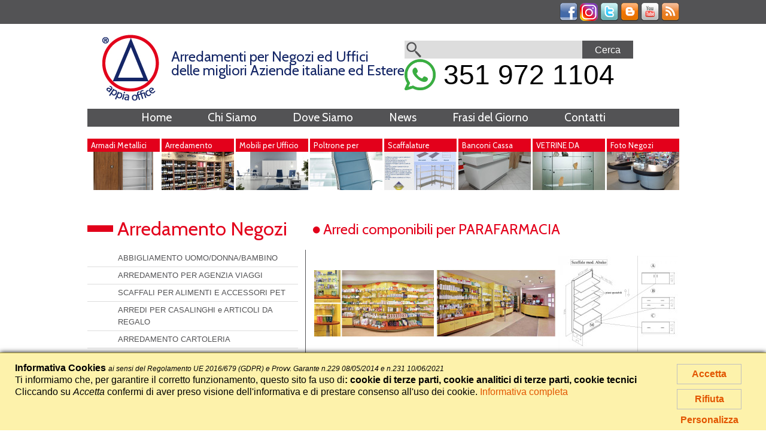

--- FILE ---
content_type: text/html; charset=UTF-8
request_url: https://www.appiaoffice.it/prodotti/sez-2-arredo_negozi/cat-24-parafarmacia/pro-745-arredi_componibili_per_parafarmacia
body_size: 9633
content:
<!DOCTYPE html>

<html lang="it">

<head>
<meta name="generator" content="Easy Portal System - https://sourceforge.net/projects/eps-cms/">
<base href="https://www.appiaoffice.it/">


<meta charset="utf-8">


<title>Arredi componibili per PARAFARMACIA - PARAFARMACIA - Arredamento Negozi - Prodotti - Appia Office Roma</title>

<meta name="keywords" content="La APPIA OFFICE, propone arredi componibili per PARAFARMACIE, composti da mobili con ante oppure cassettiere di base, piani in legno oppure in vetro temperato spostabili, ganci blister per pannelli a doghe ed altri utili accessori." />


<meta name="description" content="arredi parafarmacie, arredamenti parafarmacie, mobili parafarmacia, mobili per parafarmacie, arredi per parafarmacie, arredi abako per parafarmacie" />


<meta name="viewport" content="width=device-width,initial-scale=1.0">



<!--<meta http-equiv="Content-Language" content="it-IT" />-->

<meta name="y_key" content="0d6995c18347578b" />

<meta name="msvalidate.01" content="A84B50566FB9C27FEB0E27A66532E4E4" />

<meta name="verify-v1" content="cPJfSu3n6zuTlvb3pm15F60C7BiJKNsNSHZLVpFpa4g=" />


<link href='//fonts.googleapis.com/css?family=Cabin:400,700' rel='stylesheet' type='text/css' />

<link href="stile_base.css?v=12" rel="stylesheet" type="text/css" />

<link href="stile_sprite.css" rel="stylesheet" type="text/css" />

<link href="stile.css?v=2" rel="stylesheet" type="text/css" />

<link rel="stylesheet" href="css/fontawesome/fontawesome.css" type="text/css" >
<link rel="stylesheet" href="css/fontawesome/brands.css" type="text/css" >
<link rel="stylesheet" href="css/fontawesome/solid.css" type="text/css" >




<script type="text/javascript" src="eps_shared_static/jquery/jquery-1.7.2.min.js"></script>



<link rel="shortcut icon" href="/img/favicon.ico" />

<script type="text/javascript" src="eps_shared_static/lightbox/js/prototype.js"></script>
<script type="text/javascript" src="eps_shared_static/lightbox/js/scriptaculous.js?load=effects,builder"></script>
<script type="text/javascript" src="eps_shared_static/lightbox/js/lightbox.js"></script>

<link rel="stylesheet" href="css/lightbox.css" type="text/css" media="screen" />




<!-- Google tag (gtag.js) - GA4 -->
<script async src="https://www.googletagmanager.com/gtag/js?id=G-0K0DTE23QS"></script>
<script>
	window.dataLayer = window.dataLayer || [];
	function gtag(){dataLayer.push(arguments);}
	
			gtag('consent', 'default', {
				'ad_storage': 'denied',
				'ad_user_data': 'denied',
				'ad_personalization': 'denied'
			});

			gtag('consent', 'default', {
				'analytics_storage': 'granted'
			});
			

			gtag('consent', 'default', {
				'functionality_storage': 'granted',
				'personalization_storage': 'granted',
				'security_storage': 'granted'
			});
gtag('js', new Date());
	
	gtag('config', 'G-0K0DTE23QS');
</script>


<!-- Facebook Pixel Code -->
<script>
  !function(f,b,e,v,n,t,s)
  {if(f.fbq)return;n=f.fbq=function(){n.callMethod?
  n.callMethod.apply(n,arguments):n.queue.push(arguments)};
  if(!f._fbq)f._fbq=n;n.push=n;n.loaded=!0;n.version='2.0';
  n.queue=[];t=b.createElement(e);t.async=!0;
  t.src=v;s=b.getElementsByTagName(e)[0];
  s.parentNode.insertBefore(t,s)}(window, document,'script',
  'https://connect.facebook.net/en_US/fbevents.js');
  fbq('consent', 'revoke');
fbq('init', '894081361088417');
  fbq('track', 'PageView');
</script>
<noscript>
  <img height="1" width="1" style="display:none"
       src="https://www.facebook.com/tr?id=894081361088417&ev=PageView&noscript=1"/>
</noscript>
<!-- End Facebook Pixel Code -->



<script type="text/javascript">
	(function(c,l,a,r,i,t,y){
		c[a]=c[a]||function(){(c[a].q=c[a].q||[]).push(arguments)};
		t=l.createElement(r);t.async=1;t.src=https://www.clarity.ms/tag/+i;
		y=l.getElementsByTagName(r)[0];y.parentNode.insertBefore(t,y);
	})(window, document, "clarity", "script", "h5e6060z1h");
</script>

<!-- Conversioni chiamata/chat - ga4 -->
<script async src="eps_shared_static/analytics/ga4_contact_conversion.js"></script>




<!-- Start of Zendesk Widget script -->
<script id="ze-snippet" src=https://static.zdassets.com/ekr/snippet.js?key=da42ea1d-98b4-4c81-97a7-0c59c658f935> </script>
<!-- End of Zendesk Widget script -->


</head>



<body>


<div id="testata_top">
	<div id="wrapper_testata_top">
		<div id="login_dv">
			<div id="login_tablet">
				<a class="submit_grigio" href="utenti/">Accedi</a>
							</div>
			<div id="login_desktop">
							</div>
		</div>
		
		<div id="social">
			
			<a href="rss.xml" title="RSS Feed"><img src="img/spacer.gif" class="sprite_social rss" border="0" alt="RSS Feed" /></a>
			
			<a href="http://www.youtube.com/user/AppiaOffice" title="Appia Office su Youtube" target="_blank"><img src="img/spacer.gif" class="sprite_social youtube" alt="Appia Office su Youtube" title="Appia Office su Youtube" border="0" /></a>
			
			<a href="http://appiaoffice.blogspot.com" title="Appia Office su Blogspot" target="_blank"><img src="img/spacer.gif" class="sprite_social blogger" alt="Appia Office su Blogspot" title="Appia Office su Blogspot" border="0" /></a>
			
			<a href="https://twitter.com/AppiaOffice" title="Appia Office su Twitter" target="_blank"><img src="img/spacer.gif" class="sprite_social twitter" alt="Appia Office su Twitter" title="Appia Office su Twitter" border="0" /></a>
			
			<a href="https://www.instagram.com/appiaoffice/" title="Appia Office su Instagram" target="_blank"><img src="img/logo_instagram.png" alt="Appia Office su Instagram" title="Appia Office su Instagram" border="0" /></a>
			
			<a href="http://www.facebook.com/pages/Appia-Office/191203177583917" title="Appia Office su Facebook" target="_blank"><img src="img/spacer.gif" class="sprite_social facebook" alt="Appia Office su Facebook" title="Appia Office su Facebook" border="0" /></a>
			
		</div>
		
				
				
	</div>
</div>



<div id="wrapper">

	

	<div id="testata">
	<div id="logo_sottotitolo">
				<div id="logo"><a href="/" title="Appia Office"><img src="img/logo_appiaoffice.jpg" alt="Appia Office" width="95" height="111" border="0" /></a></div>
				<div id="sottotitolo_testata">
			Arredamenti per Negozi ed Uffici<br />
			delle migliori Aziende italiane ed Estere
		</div>
	</div>
		<div id="cerca-container">
        <div id="cerca">
            <form id="frmCerca" name="frmCerca" method="get" action="ricerca/" style="margin:0px;" onsubmit="return submitForm(this)">
            <input name="q" type="text" id="input_search_all" value="" />
            <input type="submit" value="Cerca" class="submit" />
            </form>
        </div>
        <a href="//wa.me/393519721104" target="_blank" id="whatsapp-header"><img width="52px" src="img/whatsapp-logo2.png" alt="Logo Whatsapp"> 351 972 1104</a>
    </div>
</div>


	<div id="menu" class="menu_corto">
	<a href="/" id="a_menu_home">Home</a>
	<a href="chi_siamo/">Chi Siamo</a>
	<a href="dove_siamo/">Dove Siamo</a>
			<a href="news/">News</a>
	<a href="frase_giorno/">Frasi del Giorno</a>
	<a href="contatti/">Contatti</a>
</div>
	

	<div id="sezioni">

		

				
		<div class="sezioni_item  alpha alpha_quattro alpha_due">
			<div class="titolo_sezione"><a href="/prodotti/sez-1-Armadi-Metallici">Armadi Metallici</a></div>
			<a href="/prodotti/sez-1-Armadi-Metallici" title="Armadi Metallici"><img src="images/crm_sezioni/1/immagine_eps_home/armadio-TUTTO-PIANI-noce---Copia---Copia.jpg?box=121x64c" alt="Armadi Metallici" /></a>
		</div>
				
		<div class="sezioni_item ">
			<div class="titolo_sezione"><a href="/prodotti/sez-2-Arredamento-Negozi">Arredamento Negozi</a></div>
			<a href="/prodotti/sez-2-Arredamento-Negozi" title="Arredamento Negozi"><img src="images/crm_sezioni/2/immagine_eps_home/2015-03-11_sah-market_030.jpg?box=121x64c" alt="Arredamento Negozi" /></a>
		</div>
				
		<div class="sezioni_item  alpha_due">
			<div class="titolo_sezione"><a href="/prodotti/sez-3-Mobili-per-Ufficio">Mobili per Ufficio</a></div>
			<a href="/prodotti/sez-3-Mobili-per-Ufficio" title="Mobili per Ufficio"><img src="images/crm_sezioni/3/immagine_eps_home/DAKAR_COMP_01.jpg?box=121x64c" alt="Mobili per Ufficio" /></a>
		</div>
				
		<div class="sezioni_item ">
			<div class="titolo_sezione"><a href="/prodotti/sez-4-Poltrone-per-Ufficio">Poltrone per Ufficio</a></div>
			<a href="/prodotti/sez-4-Poltrone-per-Ufficio" title="Poltrone per Ufficio"><img src="images/crm_sezioni/4/immagine_eps_home/dettaglio_sky_ten.jpg?box=121x64c" alt="Poltrone per Ufficio" /></a>
		</div>
				
		<div class="sezioni_item  alpha_quattro alpha_due">
			<div class="titolo_sezione"><a href="/prodotti/sez-5-Scaffalature-Metalliche">Scaffalature Metalliche</a></div>
			<a href="/prodotti/sez-5-Scaffalature-Metalliche" title="Scaffalature Metalliche"><img src="images/crm_sezioni/5/immagine_eps_home/scaffale-gancio-inoxpower.jpg?box=121x64c" alt="Scaffalature Metalliche" /></a>
		</div>
				
		<div class="sezioni_item ">
			<div class="titolo_sezione"><a href="/prodotti/sez-8-Banconi-Cassa">Banconi Cassa</a></div>
			<a href="/prodotti/sez-8-Banconi-Cassa" title="Banconi Cassa"><img src="images/crm_sezioni/8/immagine_eps_home/IMG_20180313_114601.jpg?box=121x64c" alt="Banconi Cassa" /></a>
		</div>
				
		<div class="sezioni_item  alpha_due">
			<div class="titolo_sezione"><a href="/prodotti/sez-7-VETRINE-DA-INTERNO">VETRINE DA INTERNO</a></div>
			<a href="/prodotti/sez-7-VETRINE-DA-INTERNO" title="VETRINE DA INTERNO"><img src="images/crm_sezioni/7/immagine_eps_home/VETRINA-LV.jpg?box=121x64c" alt="VETRINE DA INTERNO" /></a>
		</div>
				
		<div class="sezioni_item ">
			<div class="titolo_sezione"><a href="/prodotti/sez-6-Foto-Negozi">Foto Negozi</a></div>
			<a href="/prodotti/sez-6-Foto-Negozi" title="Foto Negozi"><img src="images/crm_sezioni/6/immagine_eps_home/2015-23-10coopsalzano-venezia055.jpg?box=121x64c" alt="Foto Negozi" /></a>
		</div>
		
		

	</div>

	


	

	<div id="title_page">Arredamento Negozi</div>

	

	
	

	<div id="left_component_30">

		

		

		

			<div class="elenco_categorie_left"><a href="/prodotti/sez-2-arredamento-negozi/cat-7-abbigliamento-uomo-donna-bambino">ABBIGLIAMENTO UOMO/DONNA/BAMBINO</a></div>
		<div class="elenco_categorie_left"><a href="/prodotti/sez-2-arredamento-negozi/cat-10-arredamento-per-agenzia-viaggi">ARREDAMENTO PER AGENZIA VIAGGI</a></div>
		<div class="elenco_categorie_left"><a href="/prodotti/sez-2-arredamento-negozi/cat-11-scaffali-per-alimenti-e-accessori-pet">SCAFFALI PER ALIMENTI E ACCESSORI PET</a></div>
		<div class="elenco_categorie_left"><a href="/prodotti/sez-2-arredamento-negozi/cat-12-arredi-per-casalinghi-e-articoli-da-regalo">ARREDI PER CASALINGHI e ARTICOLI DA REGALO</a></div>
		<div class="elenco_categorie_left"><a href="/prodotti/sez-2-arredamento-negozi/cat-16-arredamento-cartoleria">ARREDAMENTO CARTOLERIA</a></div>
		<div class="elenco_categorie_left"><a href="/prodotti/sez-2-arredamento-negozi/cat-17-enoteca">ENOTECA</a></div>
		<div class="elenco_categorie_left"><a href="/prodotti/sez-2-arredamento-negozi/cat-20-arredamento-ferramenta">ARREDAMENTO FERRAMENTA</a></div>
		<div class="elenco_categorie_left selected_cat"><a href="/prodotti/sez-2-arredamento-negozi/cat-24-parafarmacia">PARAFARMACIA</a></div>
		<div class="elenco_categorie_left"><a href="/prodotti/sez-2-arredamento-negozi/cat-115-pesca">PESCA</a></div>
		<div class="elenco_categorie_left"><a href="/prodotti/sez-2-arredamento-negozi/cat-25-arredamento-profumeria">ARREDAMENTO PROFUMERIA</a></div>
		<div class="elenco_categorie_left"><a href="/prodotti/sez-2-arredamento-negozi/cat-26-scaffalature-self-service">SCAFFALATURE SELF SERVICE</a></div>
		<div class="elenco_categorie_left"><a href="/prodotti/sez-2-arredamento-negozi/cat-28-stender-append-iabiti">STENDER APPEND IABITI</a></div>
		<div class="elenco_categorie_left"><a href="/prodotti/sez-2-arredamento-negozi/cat-31-arredamenti-per-supermercati">ARREDAMENTI PER SUPERMERCATI</a></div>
		<div class="elenco_categorie_left"><a href="/prodotti/sez-2-arredamento-negozi/cat-32-tabaccheria-edicola">TABACCHERIA - EDICOLA</a></div>
		<div class="elenco_categorie_left"><a href="/prodotti/sez-2-arredamento-negozi/cat-164-posacenere-da-esterno">POSACENERE da ESTERNO</a></div>
		<div class="elenco_categorie_left"><a href="/prodotti/sez-2-arredamento-negozi/cat-170-scaffali-market">SCAFFALI MARKET</a></div>
	

	

	</div>

	

	
	

	<div id="right_component_70">

		

		

		

				
		<h1 class="titolo_componente_right">Arredi componibili per PARAFARMACIA</h1>
		
		
<script type="text/javascript">
function submitCarrello(form) {
	if (checkCarrello(form)) {	
		form.submit();
	}
}

function checkCarrello(form) {
	//alert('check');
	if ((form.larghezza.selectedIndex == 0)&&(form.larghezza.options.length > 1)) {
		alert('Selezionare la larghezza');
		return false;
	} else if ((form.profondita.selectedIndex == 0)&&(form.profondita.options.length > 1)) {
		alert('Selezionare la profondità');
		return false;
	} else if (form.altezza && (form.altezza.selectedIndex == 0)&&(form.altezza.options.length > 1)) {
		alert("Selezionare l'altezza");
		return false;
	}
				//form.action = "/carrello/";
	return true;
}

function loadProfondita(lar) {
	//document.getElementById('sel_altezza').options.length = 1;
	document.getElementById('sel_profondita').options.length = 1;
	document.getElementById('sel_profondita').disabled = true;
	document.getElementById('sel_profondita').options[0].text = "...caricamento...";
	document.getElementById('ifr_autopop').src = '/srv/?_selId=sel_profondita&_tbl=dim_pro&_pval=' + lar + '&_prd=745';
	//alert('src='+'/srv/?_selId=sel_profondita&_tbl=dim_pro&_pval=' + lar + '&_prd=745');
}
/*function loadAltezza(pro) {
	document.getElementById('sel_altezza').options.length = 1;
	document.getElementById('sel_altezza').disabled = true;
	document.getElementById('sel_altezza').options[0].text = "...caricamento...";
	document.getElementById('ifr_autopop').src = '/srv/?_selId=sel_altezza&_tbl=dim_alt&_pval=' + pro + '&_prd=745';
}*/
</script>
<iframe id="ifr_autopop" style="display:none"></iframe>


		<form id="frmInviaCarrello" name="frmInviaCarrello" method="get" action="/carrello" style="margin:0px;"	onsubmit="return checkCarrello(this)">
		<input type="hidden" name="azione" value="add" />
		<input type="hidden" name="prodotto" value="745" />
		
					<div style="clear:both;">
			<center>
			<table width="100%" cellpadding="0" cellspacing="0" border="0" class="photo_3_news_ext">
			<tr> 
                            
				<td align="center" style="padding:10px 0;"><table cellpadding="0" cellspacing="0" border="0" class="foto_presentazione photo_3_news">
					<tr>
						<td><div><a rel="lightbox[serie]" href="/images/crm_prodotti/745/immagine_eps/parafarmacia-1.jpg?box=800x500" title="Codice Foto: P-745-1" target="_blank"><img src="images/crm_prodotti/745/immagine_eps/parafarmacia-1.jpg?box=200x184" border="0" alt="Arredi componibili per PARAFARMACIA" /></a></div></td><td><div><a rel="lightbox[serie]" href="/images/crm_prodotti/745/immagine_eps_2/parafarmacia-2.jpg?box=800x500" title="Codice Foto: P-745-2" target="_blank"><img src="images/crm_prodotti/745/immagine_eps_2/parafarmacia-2.jpg?box=200x184" border="0" alt="Arredi componibili per PARAFARMACIA" /></a></div></td><td><div><a rel="lightbox[serie]" href="/images/crm_prodotti/745/immagine_eps_3/Scaffale-mod.-Abako.jpg?box=800x500" title="Codice Foto: P-745-3" target="_blank"><img src="images/crm_prodotti/745/immagine_eps_3/Scaffale-mod.-Abako.jpg?box=200x184" border="0" alt="Arredi componibili per PARAFARMACIA" /></a></div></td>					</tr>
					
					<tr>
						<td>P-745-1</td><td>P-745-2</td><td>P-745-3</td>					</tr>
				</table></td>
			</tr>
			</table>
			</center>
			</div>
				
					<div style="clear:both;">
				<div class="rosso" style="font-size:16px;">Codice Prodotto: <b style="font-size:24px;">P-745</b></div>
				
								
				<div><!--<b>Descrizione</b>&nbsp; --><p>
	<span style="font-size:16px;"><span style="font-family: arial, helvetica, sans-serif;">La <strong>APPIA OFFICE </strong>propone arredi componibili per <strong>PARAFARMACIE</strong>, composti da mobili di base con ante oppure cassettiere di base, piani in legno oppure in vetro temperato spostabili, ganci blister per pannelli a doghe ed altri utili accessori.</span></span></p>
<p>
	<span style="font-size:16px;"><span style="font-family: arial, helvetica, sans-serif;">L&#39;<strong>arredi per negozi</strong> e parafarmacie proposti, possono essere realizzati in vari colori, finiture legno, oppure laccati Ral.</span></span></p>
<p>
	<span style="font-size:16px;"><span style="font-family: arial, helvetica, sans-serif;">Gli accessori disponibili per i mobili componibili per l&#39;arredi di parafarmacie sono, contenitori bassi e medi con ante, cassettiere a 2 e 4 cassetti su guide metalliche, contenitore basso con un cassettone estraibile su guide in metallo, piani in legno su staffe reggi piano in metallo finitura Grigio Alluminio, piani in vetro temperato trasparente oppure acidato opaco, entrambi spostabili secondo le proprie esigenze.</span></span></p>
<p>
	<span style="font-size:16px;"><span style="font-family: arial, helvetica, sans-serif;">Su questo tipo di <strong>arredi per negozi</strong>, &egrave; possibile avere schienali dogati per ganci blister ed altri accessori metallici.</span></span></p>
<p>
	<span style="font-size:16px;"><span style="font-family: arial, helvetica, sans-serif;">Il prodotto proposto &egrave;<strong> Made in Italy 100%</strong>.</span></span></p>
</div>
									<div style="padding:5px 0;">
						<b>Dimensioni (cm)</b>
							<table border="0" cellpadding="0" cellspacing="0" style="border: none;">
							<tr>
								  <td style="border: none">L 62.50 - 100.00</td>
								</tr>
								<tr>
								  <td style="border: none">P 46.00 - 56.00 - 66.00</td>
								</tr>
								<tr>
								  <td style="border: none">A 236.00 - 268.00 - 300.00</td>
								</tr>
															</table>
						</div>
					 
				
		</div>
		
				
		<div class="aggiungi_carrello_top">
			<div class="aggiungi_carrello">
								<div style="clear:both; text-align:center; margin-bottom:25px;">
			
					
					<table border="0" cellpadding="10" cellspacing="0" style="border:none" align="center">
					<tr>
											<td style="border:none">Larghezza
						<select name="larghezza" id="sel_larghezza" class="testo" onChange="loadProfondita(options[selectedIndex].value)">
							<option value="">Seleziona</option>
															<option value="62,50" >62.50</option>
																<option value="100,00" >100.00</option>
														</select></td>
						<td style="border:none">Profondità	
							<select name="profondita" id="sel_profondita" class="testo" _onChange="loadAltezza(options[selectedIndex].value)">
																	<option value="">Seleziona</option>
																</select>
						</td>
												<td style="border:none">Altezza	
							<select name="altezza" id="sel_altezza" class="testo">
																	  <option value="">Seleziona</option>
																			<option value="236,00" >236.00</option>
																				<option value="268,00" >268.00</option>
																				<option value="300,00" >300.00</option>
																	</select>
						</td>
											</tr>
					</table>
										</div>
					
				
								
				<div style="clear:both; text-align:center;">
										<input type="image" src="img/carrello_preventivi.jpg" border="0" alt="Aggiungi al carrello preventivo - N.B.: non si forniscono preventivi telefonici"/>
									</div>
							</div>
		</div>
		</form>
	
				
		<table width="100%" align="center" class="eps_photogallery" style="margin-top:100px;">
		<tr>
		  <th colspan="4" class="titolo_photogallery"><div>Photo Gallery</div></th>
		</tr>
					<tr>
			  <td colspan="4"><b>PARAFARMACIA</b></td>
			</tr>
					<tr>
		  <td colspan="4" style="line-height:45px;">&nbsp;</td>
		</tr>
		
						<tr>
							<td width="25%" style="padding-bottom:10px;" class="img"><div><a rel="lightbox[serie]" href="/images/photogallery_img/1865/epsimg/parafarmacia-1.jpg?box=800x500" target="_blank" title="Codice Foto: F-1865 &nbsp; <a class='link_info' href='/foto_info/?azione=addf&cfoto=F-1865'>Richiedi Info</a>"><img src="/images/photogallery_img/1865/epsimg/parafarmacia-1.jpg?size=120" class="eps_photo_img" alt="" /></a></div>
			F-1865			</td>
						<td width="25%" style="padding-bottom:10px;" class="img"><div><a rel="lightbox[serie]" href="/images/photogallery_img/1866/epsimg/parafarmacia-2.png?box=800x500" target="_blank" title="Codice Foto: F-1866 &nbsp; <a class='link_info' href='/foto_info/?azione=addf&cfoto=F-1866'>Richiedi Info</a>"><img src="/images/photogallery_img/1866/epsimg/parafarmacia-2.png?size=120" class="eps_photo_img" alt="" /></a></div>
			F-1866			</td>
						<td width="25%" style="padding-bottom:10px;" class="img"><div><a rel="lightbox[serie]" href="/images/photogallery_img/1867/epsimg/parafarmacia-3.png?box=800x500" target="_blank" title="Codice Foto: F-1867 &nbsp; <a class='link_info' href='/foto_info/?azione=addf&cfoto=F-1867'>Richiedi Info</a>"><img src="/images/photogallery_img/1867/epsimg/parafarmacia-3.png?size=120" class="eps_photo_img" alt="" /></a></div>
			F-1867			</td>
						<td width="25%" style="padding-bottom:10px;" class="img"><div><a rel="lightbox[serie]" href="/images/photogallery_img/1868/epsimg/parafarmacia-4.png?box=800x500" target="_blank" title="Codice Foto: F-1868 &nbsp; <a class='link_info' href='/foto_info/?azione=addf&cfoto=F-1868'>Richiedi Info</a>"><img src="/images/photogallery_img/1868/epsimg/parafarmacia-4.png?size=120" class="eps_photo_img" alt="" /></a></div>
			F-1868			</td>
							</tr>
								<tr>
							<td width="25%" style="padding-bottom:10px;" class="img"><div><a rel="lightbox[serie]" href="/images/photogallery_img/1869/epsimg/parafarmacia-5.png?box=800x500" target="_blank" title="Codice Foto: F-1869 &nbsp; <a class='link_info' href='/foto_info/?azione=addf&cfoto=F-1869'>Richiedi Info</a>"><img src="/images/photogallery_img/1869/epsimg/parafarmacia-5.png?size=120" class="eps_photo_img" alt="" /></a></div>
			F-1869			</td>
						<td width="25%" style="padding-bottom:10px;" class="img"><div><a rel="lightbox[serie]" href="/images/photogallery_img/1870/epsimg/parafarmacia-6.png?box=800x500" target="_blank" title="Codice Foto: F-1870 &nbsp; <a class='link_info' href='/foto_info/?azione=addf&cfoto=F-1870'>Richiedi Info</a>"><img src="/images/photogallery_img/1870/epsimg/parafarmacia-6.png?size=120" class="eps_photo_img" alt="" /></a></div>
			F-1870			</td>
						<td width="25%" style="padding-bottom:10px;" class="img"><div><a rel="lightbox[serie]" href="/images/photogallery_img/1871/epsimg/parafarmacia-7.png?box=800x500" target="_blank" title="Codice Foto: F-1871 &nbsp; <a class='link_info' href='/foto_info/?azione=addf&cfoto=F-1871'>Richiedi Info</a>"><img src="/images/photogallery_img/1871/epsimg/parafarmacia-7.png?size=120" class="eps_photo_img" alt="" /></a></div>
			F-1871			</td>
						<td width="25%" style="padding-bottom:10px;" class="img"><div><a rel="lightbox[serie]" href="/images/photogallery_img/1872/epsimg/parafarmacia-8.png?box=800x500" target="_blank" title="Codice Foto: F-1872 &nbsp; <a class='link_info' href='/foto_info/?azione=addf&cfoto=F-1872'>Richiedi Info</a>"><img src="/images/photogallery_img/1872/epsimg/parafarmacia-8.png?size=120" class="eps_photo_img" alt="" /></a></div>
			F-1872			</td>
							</tr>
								<tr>
							<td width="25%" style="padding-bottom:10px;" class="img"><div><a rel="lightbox[serie]" href="/images/photogallery_img/1873/epsimg/parafarmacia-9.png?box=800x500" target="_blank" title="Codice Foto: F-1873 &nbsp; <a class='link_info' href='/foto_info/?azione=addf&cfoto=F-1873'>Richiedi Info</a>"><img src="/images/photogallery_img/1873/epsimg/parafarmacia-9.png?size=120" class="eps_photo_img" alt="" /></a></div>
			F-1873			</td>
						<td width="25%" style="padding-bottom:10px;" class="img"><div><a rel="lightbox[serie]" href="/images/photogallery_img/1874/epsimg/parafarmacia-10.png?box=800x500" target="_blank" title="Codice Foto: F-1874 &nbsp; <a class='link_info' href='/foto_info/?azione=addf&cfoto=F-1874'>Richiedi Info</a>"><img src="/images/photogallery_img/1874/epsimg/parafarmacia-10.png?size=120" class="eps_photo_img" alt="" /></a></div>
			F-1874			</td>
						<td width="25%" style="padding-bottom:10px;" class="img"><div><a rel="lightbox[serie]" href="/images/photogallery_img/1890/epsimg/DSC01102.JPG?box=800x500" target="_blank" title="Codice Foto: F-1890 &nbsp; <a class='link_info' href='/foto_info/?azione=addf&cfoto=F-1890'>Richiedi Info</a>"><img src="/images/photogallery_img/1890/epsimg/DSC01102.JPG?size=120" class="eps_photo_img" alt="" /></a></div>
			F-1890			</td>
						<td width="25%" style="padding-bottom:10px;" class="img"><div><a rel="lightbox[serie]" href="/images/photogallery_img/1891/epsimg/DSC01103.JPG?box=800x500" target="_blank" title="Codice Foto: F-1891 &nbsp; <a class='link_info' href='/foto_info/?azione=addf&cfoto=F-1891'>Richiedi Info</a>"><img src="/images/photogallery_img/1891/epsimg/DSC01103.JPG?size=120" class="eps_photo_img" alt="" /></a></div>
			F-1891			</td>
							</tr>
								<tr>
							<td width="25%" style="padding-bottom:10px;" class="img"><div><a rel="lightbox[serie]" href="/images/photogallery_img/1892/epsimg/DSC01104.JPG?box=800x500" target="_blank" title="Codice Foto: F-1892 &nbsp; <a class='link_info' href='/foto_info/?azione=addf&cfoto=F-1892'>Richiedi Info</a>"><img src="/images/photogallery_img/1892/epsimg/DSC01104.JPG?size=120" class="eps_photo_img" alt="" /></a></div>
			F-1892			</td>
						<td width="25%" style="padding-bottom:10px;" class="img"><div><a rel="lightbox[serie]" href="/images/photogallery_img/1893/epsimg/DSC01106.JPG?box=800x500" target="_blank" title="Codice Foto: F-1893 &nbsp; <a class='link_info' href='/foto_info/?azione=addf&cfoto=F-1893'>Richiedi Info</a>"><img src="/images/photogallery_img/1893/epsimg/DSC01106.JPG?size=120" class="eps_photo_img" alt="" /></a></div>
			F-1893			</td>
						<td width="25%" style="padding-bottom:10px;" class="img"><div><a rel="lightbox[serie]" href="/images/photogallery_img/1894/epsimg/DSC01107.JPG?box=800x500" target="_blank" title="Codice Foto: F-1894 &nbsp; <a class='link_info' href='/foto_info/?azione=addf&cfoto=F-1894'>Richiedi Info</a>"><img src="/images/photogallery_img/1894/epsimg/DSC01107.JPG?size=120" class="eps_photo_img" alt="" /></a></div>
			F-1894			</td>
						<td width="25%" style="padding-bottom:10px;" class="img"><div><a rel="lightbox[serie]" href="/images/photogallery_img/1895/epsimg/DSC01110.JPG?box=800x500" target="_blank" title="Codice Foto: F-1895 &nbsp; <a class='link_info' href='/foto_info/?azione=addf&cfoto=F-1895'>Richiedi Info</a>"><img src="/images/photogallery_img/1895/epsimg/DSC01110.JPG?size=120" class="eps_photo_img" alt="" /></a></div>
			F-1895			</td>
							</tr>
								<tr>
							<td width="25%" style="padding-bottom:10px;" class="img"><div><a rel="lightbox[serie]" href="/images/photogallery_img/1896/epsimg/DSC01111.JPG?box=800x500" target="_blank" title="Codice Foto: F-1896 &nbsp; <a class='link_info' href='/foto_info/?azione=addf&cfoto=F-1896'>Richiedi Info</a>"><img src="/images/photogallery_img/1896/epsimg/DSC01111.JPG?size=120" class="eps_photo_img" alt="" /></a></div>
			F-1896			</td>
						<td width="25%" style="padding-bottom:10px;" class="img"><div><a rel="lightbox[serie]" href="/images/photogallery_img/1897/epsimg/DSC01112.JPG?box=800x500" target="_blank" title="Codice Foto: F-1897 &nbsp; <a class='link_info' href='/foto_info/?azione=addf&cfoto=F-1897'>Richiedi Info</a>"><img src="/images/photogallery_img/1897/epsimg/DSC01112.JPG?size=120" class="eps_photo_img" alt="" /></a></div>
			F-1897			</td>
						<td width="25%" style="padding-bottom:10px;" class="img"><div><a rel="lightbox[serie]" href="/images/photogallery_img/1898/epsimg/DSC01114.JPG?box=800x500" target="_blank" title="Codice Foto: F-1898 &nbsp; <a class='link_info' href='/foto_info/?azione=addf&cfoto=F-1898'>Richiedi Info</a>"><img src="/images/photogallery_img/1898/epsimg/DSC01114.JPG?size=120" class="eps_photo_img" alt="" /></a></div>
			F-1898			</td>
						<td width="25%" style="padding-bottom:10px;" class="img"><div><a rel="lightbox[serie]" href="/images/photogallery_img/1899/epsimg/DSC01116.JPG?box=800x500" target="_blank" title="Codice Foto: F-1899 &nbsp; <a class='link_info' href='/foto_info/?azione=addf&cfoto=F-1899'>Richiedi Info</a>"><img src="/images/photogallery_img/1899/epsimg/DSC01116.JPG?size=120" class="eps_photo_img" alt="" /></a></div>
			F-1899			</td>
							</tr>
								<tr>
							<td width="25%" style="padding-bottom:10px;" class="img"><div><a rel="lightbox[serie]" href="/images/photogallery_img/1900/epsimg/DSC01117.JPG?box=800x500" target="_blank" title="Codice Foto: F-1900 &nbsp; <a class='link_info' href='/foto_info/?azione=addf&cfoto=F-1900'>Richiedi Info</a>"><img src="/images/photogallery_img/1900/epsimg/DSC01117.JPG?size=120" class="eps_photo_img" alt="" /></a></div>
			F-1900			</td>
						<td width="25%" style="padding-bottom:10px;" class="img"><div><a rel="lightbox[serie]" href="/images/photogallery_img/1901/epsimg/DSC01119.JPG?box=800x500" target="_blank" title="Codice Foto: F-1901 &nbsp; <a class='link_info' href='/foto_info/?azione=addf&cfoto=F-1901'>Richiedi Info</a>"><img src="/images/photogallery_img/1901/epsimg/DSC01119.JPG?size=120" class="eps_photo_img" alt="" /></a></div>
			F-1901			</td>
						<td width="25%" style="padding-bottom:10px;" class="img"><div><a rel="lightbox[serie]" href="/images/photogallery_img/1902/epsimg/DSC01120.JPG?box=800x500" target="_blank" title="Codice Foto: F-1902 &nbsp; <a class='link_info' href='/foto_info/?azione=addf&cfoto=F-1902'>Richiedi Info</a>"><img src="/images/photogallery_img/1902/epsimg/DSC01120.JPG?size=120" class="eps_photo_img" alt="" /></a></div>
			F-1902			</td>
						<td width="25%" style="padding-bottom:10px;" class="img"><div><a rel="lightbox[serie]" href="/images/photogallery_img/1903/epsimg/DSC01121.JPG?box=800x500" target="_blank" title="Codice Foto: F-1903 &nbsp; <a class='link_info' href='/foto_info/?azione=addf&cfoto=F-1903'>Richiedi Info</a>"><img src="/images/photogallery_img/1903/epsimg/DSC01121.JPG?size=120" class="eps_photo_img" alt="" /></a></div>
			F-1903			</td>
							</tr>
								<tr>
							<td width="25%" style="padding-bottom:10px;" class="img"><div><a rel="lightbox[serie]" href="/images/photogallery_img/1904/epsimg/DSC01123.JPG?box=800x500" target="_blank" title="Codice Foto: F-1904 &nbsp; <a class='link_info' href='/foto_info/?azione=addf&cfoto=F-1904'>Richiedi Info</a>"><img src="/images/photogallery_img/1904/epsimg/DSC01123.JPG?size=120" class="eps_photo_img" alt="" /></a></div>
			F-1904			</td>
						<td width="25%" style="padding-bottom:10px;" class="img"><div><a rel="lightbox[serie]" href="/images/photogallery_img/1905/epsimg/DSC01124.JPG?box=800x500" target="_blank" title="Codice Foto: F-1905 &nbsp; <a class='link_info' href='/foto_info/?azione=addf&cfoto=F-1905'>Richiedi Info</a>"><img src="/images/photogallery_img/1905/epsimg/DSC01124.JPG?size=120" class="eps_photo_img" alt="" /></a></div>
			F-1905			</td>
						<td width="25%" style="padding-bottom:10px;" class="img"><div><a rel="lightbox[serie]" href="/images/photogallery_img/1906/epsimg/DSC01126.JPG?box=800x500" target="_blank" title="Codice Foto: F-1906 &nbsp; <a class='link_info' href='/foto_info/?azione=addf&cfoto=F-1906'>Richiedi Info</a>"><img src="/images/photogallery_img/1906/epsimg/DSC01126.JPG?size=120" class="eps_photo_img" alt="" /></a></div>
			F-1906			</td>
						<td width="25%" style="padding-bottom:10px;" class="img"><div><a rel="lightbox[serie]" href="/images/photogallery_img/1907/epsimg/DSC01128.JPG?box=800x500" target="_blank" title="Codice Foto: F-1907 &nbsp; <a class='link_info' href='/foto_info/?azione=addf&cfoto=F-1907'>Richiedi Info</a>"><img src="/images/photogallery_img/1907/epsimg/DSC01128.JPG?size=120" class="eps_photo_img" alt="" /></a></div>
			F-1907			</td>
							</tr>
								<tr>
							<td width="25%" style="padding-bottom:10px;" class="img"><div><a rel="lightbox[serie]" href="/images/photogallery_img/1908/epsimg/DSC01129.JPG?box=800x500" target="_blank" title="Codice Foto: F-1908 &nbsp; <a class='link_info' href='/foto_info/?azione=addf&cfoto=F-1908'>Richiedi Info</a>"><img src="/images/photogallery_img/1908/epsimg/DSC01129.JPG?size=120" class="eps_photo_img" alt="" /></a></div>
			F-1908			</td>
						<td width="25%" style="padding-bottom:10px;" class="img"><div><a rel="lightbox[serie]" href="/images/photogallery_img/1909/epsimg/DSC01130.JPG?box=800x500" target="_blank" title="Codice Foto: F-1909 &nbsp; <a class='link_info' href='/foto_info/?azione=addf&cfoto=F-1909'>Richiedi Info</a>"><img src="/images/photogallery_img/1909/epsimg/DSC01130.JPG?size=120" class="eps_photo_img" alt="" /></a></div>
			F-1909			</td>
						<td width="25%" style="padding-bottom:10px;" class="img"><div><a rel="lightbox[serie]" href="/images/photogallery_img/1910/epsimg/DSC01131.JPG?box=800x500" target="_blank" title="Codice Foto: F-1910 &nbsp; <a class='link_info' href='/foto_info/?azione=addf&cfoto=F-1910'>Richiedi Info</a>"><img src="/images/photogallery_img/1910/epsimg/DSC01131.JPG?size=120" class="eps_photo_img" alt="" /></a></div>
			F-1910			</td>
						<td width="25%" style="padding-bottom:10px;" class="img"><div><a rel="lightbox[serie]" href="/images/photogallery_img/1911/epsimg/DSC01132.JPG?box=800x500" target="_blank" title="Codice Foto: F-1911 &nbsp; <a class='link_info' href='/foto_info/?azione=addf&cfoto=F-1911'>Richiedi Info</a>"><img src="/images/photogallery_img/1911/epsimg/DSC01132.JPG?size=120" class="eps_photo_img" alt="" /></a></div>
			F-1911			</td>
							</tr>
								<tr>
							<td width="25%" style="padding-bottom:10px;" class="img"><div><a rel="lightbox[serie]" href="/images/photogallery_img/1912/epsimg/DSC01134.JPG?box=800x500" target="_blank" title="Codice Foto: F-1912 &nbsp; <a class='link_info' href='/foto_info/?azione=addf&cfoto=F-1912'>Richiedi Info</a>"><img src="/images/photogallery_img/1912/epsimg/DSC01134.JPG?size=120" class="eps_photo_img" alt="" /></a></div>
			F-1912			</td>
						<td width="25%" style="padding-bottom:10px;" class="img"><div><a rel="lightbox[serie]" href="/images/photogallery_img/1913/epsimg/DSC01135.JPG?box=800x500" target="_blank" title="Codice Foto: F-1913 &nbsp; <a class='link_info' href='/foto_info/?azione=addf&cfoto=F-1913'>Richiedi Info</a>"><img src="/images/photogallery_img/1913/epsimg/DSC01135.JPG?size=120" class="eps_photo_img" alt="" /></a></div>
			F-1913			</td>
						<td width="25%" style="padding-bottom:10px;" class="img"><div><a rel="lightbox[serie]" href="/images/photogallery_img/1914/epsimg/DSC01137.JPG?box=800x500" target="_blank" title="Codice Foto: F-1914 &nbsp; <a class='link_info' href='/foto_info/?azione=addf&cfoto=F-1914'>Richiedi Info</a>"><img src="/images/photogallery_img/1914/epsimg/DSC01137.JPG?size=120" class="eps_photo_img" alt="" /></a></div>
			F-1914			</td>
						<td width="25%" style="padding-bottom:10px;" class="img"><div><a rel="lightbox[serie]" href="/images/photogallery_img/1915/epsimg/DSC01138.JPG?box=800x500" target="_blank" title="Codice Foto: F-1915 &nbsp; <a class='link_info' href='/foto_info/?azione=addf&cfoto=F-1915'>Richiedi Info</a>"><img src="/images/photogallery_img/1915/epsimg/DSC01138.JPG?size=120" class="eps_photo_img" alt="" /></a></div>
			F-1915			</td>
							</tr>
								<tr>
							<td width="25%" style="padding-bottom:10px;" class="img"><div><a rel="lightbox[serie]" href="/images/photogallery_img/1916/epsimg/Scaffale-mod.-Abako-con-vetrina.jpg?box=800x500" target="_blank" title="Codice Foto: F-1916 &nbsp; <a class='link_info' href='/foto_info/?azione=addf&cfoto=F-1916'>Richiedi Info</a>"><img src="/images/photogallery_img/1916/epsimg/Scaffale-mod.-Abako-con-vetrina.jpg?size=120" class="eps_photo_img" alt="" /></a></div>
			F-1916			</td>
						<td width="25%" style="padding-bottom:10px;" class="img"><div><a rel="lightbox[serie]" href="/images/photogallery_img/1917/epsimg/Scaffale-mod.-Abako-solo-piani.jpg?box=800x500" target="_blank" title="Codice Foto: F-1917 &nbsp; <a class='link_info' href='/foto_info/?azione=addf&cfoto=F-1917'>Richiedi Info</a>"><img src="/images/photogallery_img/1917/epsimg/Scaffale-mod.-Abako-solo-piani.jpg?size=120" class="eps_photo_img" alt="" /></a></div>
			F-1917			</td>
						<td width="25%" style="padding-bottom:10px;" class="img"><div><a rel="lightbox[serie]" href="/images/photogallery_img/1918/epsimg/Scaffale-mod.-Abako.jpg?box=800x500" target="_blank" title="Codice Foto: F-1918 &nbsp; <a class='link_info' href='/foto_info/?azione=addf&cfoto=F-1918'>Richiedi Info</a>"><img src="/images/photogallery_img/1918/epsimg/Scaffale-mod.-Abako.jpg?size=120" class="eps_photo_img" alt="" /></a></div>
			F-1918			</td>
						<td width="25%" style="padding-bottom:10px;" class="img"><div><a rel="lightbox[serie]" href="/images/photogallery_img/2449/epsimg/Parafarmacia-Bussandri.JPG?box=800x500" target="_blank" title="Codice Foto: F-2449 &nbsp; <a class='link_info' href='/foto_info/?azione=addf&cfoto=F-2449'>Richiedi Info</a><br><span class='description'>Parafarmacia Bussandri</span>"><img src="/images/photogallery_img/2449/epsimg/Parafarmacia-Bussandri.JPG?size=120" class="eps_photo_img" alt="" /></a></div>
			F-2449			</td>
							</tr>
								<tr>
							<td width="25%" style="padding-bottom:10px;" class="img"><div><a rel="lightbox[serie]" href="/images/photogallery_img/2450/epsimg/Parafarmacia-Bussandri-1.JPG?box=800x500" target="_blank" title="Codice Foto: F-2450 &nbsp; <a class='link_info' href='/foto_info/?azione=addf&cfoto=F-2450'>Richiedi Info</a><br><span class='description'>Parafarmacia Bussandri</span>"><img src="/images/photogallery_img/2450/epsimg/Parafarmacia-Bussandri-1.JPG?size=120" class="eps_photo_img" alt="" /></a></div>
			F-2450			</td>
						<td width="25%" style="padding-bottom:10px;" class="img"><div><a rel="lightbox[serie]" href="/images/photogallery_img/2451/epsimg/Parafarmacia-Bussandri-2.JPG?box=800x500" target="_blank" title="Codice Foto: F-2451 &nbsp; <a class='link_info' href='/foto_info/?azione=addf&cfoto=F-2451'>Richiedi Info</a><br><span class='description'>Parafarmacia Bussandri</span>"><img src="/images/photogallery_img/2451/epsimg/Parafarmacia-Bussandri-2.JPG?size=120" class="eps_photo_img" alt="" /></a></div>
			F-2451			</td>
						<td width="25%" style="padding-bottom:10px;" class="img"><div><a rel="lightbox[serie]" href="/images/photogallery_img/2452/epsimg/Parafarmacia-Bussandri-3.JPG?box=800x500" target="_blank" title="Codice Foto: F-2452 &nbsp; <a class='link_info' href='/foto_info/?azione=addf&cfoto=F-2452'>Richiedi Info</a><br><span class='description'>Parafarmacia Bussandri</span>"><img src="/images/photogallery_img/2452/epsimg/Parafarmacia-Bussandri-3.JPG?size=120" class="eps_photo_img" alt="" /></a></div>
			F-2452			</td>
						<td width="25%" style="padding-bottom:10px;" class="img"><div><a rel="lightbox[serie]" href="/images/photogallery_img/2453/epsimg/Parafarmacia-Bussandri-4.JPG?box=800x500" target="_blank" title="Codice Foto: F-2453 &nbsp; <a class='link_info' href='/foto_info/?azione=addf&cfoto=F-2453'>Richiedi Info</a><br><span class='description'>Parafarmacia Bussandri</span>"><img src="/images/photogallery_img/2453/epsimg/Parafarmacia-Bussandri-4.JPG?size=120" class="eps_photo_img" alt="" /></a></div>
			F-2453			</td>
							</tr>
						</table>
		

		

		

		

	</div>

	

	
	

	

	

	

	

	

	<div id="footer">
	<div id="frase_giorno">
		<div class="titolo"><img src="img/logo_appiaoffice2.jpg" width="44" height="52" alt="Appia Office" style="padding-right:15px; background-color:#fff; float:left;" /> Frase del giorno</div>
		“Lo psicanalista è un uomo che per risolvere i propri problemi si finge capace di risolvere quelli altrui.”
<br /><br />
			Alessandro Morandotti					<div id="footer_fb_container">
						
			<iframe src="//www.facebook.com/plugins/like.php?href=https%3A%2F%2Fwww.facebook.com%2FAppiaOffice1&amp;width&amp;height=21&amp;colorscheme=light&amp;layout=button_count&amp;action=like&amp;show_faces=false&amp;appId=131086853641038" style="border:none; overflow:hidden; height:21px;"></iframe>
		</div>
	</div>
	
			
	        
            <div id="indirizzo" itemprop="address" itemscope itemtype="https://schema.org/PostalAddress">
                <div class="titolo rosso">Gestione Commerciale del sito</div>
                <strong>A.M.M. S.r.l. - Arredamenti Modulari Moderni</strong> - Partita IVA 00922721006<br />
                <strong>Sede legale - Esposizione - Vendita - Deposito:</strong> <span itemprop="streetAddress">Via Lanuvio, 13/15</span> - <span itemprop="postalCode">00179</span> <span itemprop="addressLocality">Roma</span><br />
                <i>Aperto tutti i giorni 9.00/13.00 - 14.00/18.00 <br>(Sabato - Domenica chiuso)</i><br>
                                <strong>Deposito 2 - Esposizione: </strong>Via delle Viti, 1 - 00041 Albano Laziale (RM)<br />
                <i>Si riceve solo per appuntamento da Lunedì al Venerdì 9.30/12.30 - 14.30/16.30<br>(Sabato - Domenica chiuso)</i><br>
                <strong>Tel: </strong> 351 97 21 104 - 06 93 49 00 75<br />
                                <strong>Email: </strong><a href="contatti/"><img src="img/info_appia_footer.png" alt="Email Appia Office" style="vertical-align:middle; border:none;" border="0" /></a><br />
                <br />
                <a href="archivio-news/" style="color:inherit;">Archivio News</a> - <a href="links/" style="color:inherit;">Archivio Link</a><br />
                <br />
                <a href="javascript:epsCookiePrivacyInfoFull()" rel="nofollow" style="color:inherit;">Privacy Cookie</a> |
                <a href="trasparenza-imprese-legge-124-2017/" target="_blank" style="color:inherit;">Trasparenza Imprese - Legge 124/2017</a>
            </div>

		
		
	
	
	<div id="firma">
				<a id="a_sito_itala" href="//www.itala.net/" target="_blank" title="Itala Tecnologia Informatica">Realizzazione Siti Web Itala</a> &nbsp; 
		
		<a href="http://validator.w3.org/check?uri=https%3A%2F%2Fwww.appiaoffice.it%2F" target="_blank"><img src="eps_shared_static/certificates/valid_html5.png" alt="Valid HTML 5" style="border:none;width:88px;height:31px;margin-top:-5px; vertical-align:middle;" /></a> &nbsp; 
	
		<a href="http://jigsaw.w3.org/css-validator/validator?uri=https%3A%2F%2Fwww.appiaoffice.it%2F" target="_blank"><img style="border:none;width:88px;height:31px;margin-top:-5px; vertical-align:middle;" src="eps_shared_static/certificates/vcss.gif" alt="CSS Valido!" /></a> &nbsp;
		
		<a href="http://feed2.w3.org/check.cgi?url=https%3A%2F%2Fwww.appiaoffice.it%2Frss.xml" target="_blank"><img src="eps_shared_static/certificates/valid-rss-rogers.png" alt="[Valid RSS]" title="Validate my RSS feed" style="border:none;margin-top:-5px; vertical-align:middle;" /></a></div>

	<br style="clear:both;" />
</div>
	

</div>



<div class="div_contatti_mod" style="padding-bottom: 40px">
	<div class="whatsapp">
		<a href="https://wa.me/393519721104" target="_blank">
			<img src="img/contatti/whatsapp.png" alt="Contattaci su Whatsapp" title="Contattaci su Whatsapp" style="vertical-align: middle;">
			<span style="font-weight: bold">Whatsapp</span>
		</a>
	</div>	
	<div class="phone">
		<a href="tel:3519721104" target="_blank">
			<img src="img/contatti/phone.png" alt="Telefonaci al numero verde" title="Telefonaci al numero verde" style="vertical-align: middle;">
			<span style="font-weight: bold">Chiama</span>
		</a>
	</div>
</div>

<style>
	.div_contatti_mod{
		z-index: 10000;
		position: fixed;
		left: 0;
		top: 25%;
	}	
	.div_contatti_mod > div.phone a{
		background: #43b51f;
		color: #43b51f;
	}
	.div_contatti_mod > div.whatsapp a{
		background: #5cd067;
		color: #5cd067;
	}	
	.div_contatti_mod > div.messenger a{
		background: #03bdff;
		color: #03bdff;
	}
	.div_contatti_mod > div.email a{
		background: #e91416;
	}
	.div_contatti_mod > div a{
		padding: 10px;
		transition: all 0.3s ease-in-out;
		display: inline-block;
		cursor: pointer
	}	
	
	.div_contatti_mod > div:hover a{
		padding-left: 40px;
	}	
	
	.div_contatti_mod > div span{	
		display: none;
		font-size: 16px;
	}

    .div_contatti_mod{
        display: none;
    }

	@media only screen and (max-width: 1350px) {
        .div_contatti_mod{
            display: block;
        }
		footer{
			padding-bottom: 52px;
		}
		
		#ui-to-top, .div_contatti_mod > div.email{
			display: none;
		}
		
		.div_contatti_mod img{
			max-width: 32px;
		}
	
		.div_contatti_mod{
			background: #fff;
			width: 100%;
			text-align: center;
			box-shadow: 0 0 12px #555;
		}
		.div_contatti_mod{
			left: 0;
			bottom: 0;
			top: initial;
		}
		.div_contatti_mod a img{
			transition: all 0.3s ease-in-out;
		}
		.div_contatti_mod > div{
			display: inline-block;
		}
		.div_contatti_mod > div a{			
			background: none !important;
		}		
		.div_contatti_mod > div span{	
			display: inline;
		}						 
		.div_contatti_mod > div:hover a{
			padding-left: 10px;
		}
	}
	@media only screen and (max-width: 320px) {		
		.div_contatti_mod > div span{	
			display: none;
		}		
	}
</style>
	
<link rel="stylesheet" href="eps_shared_static/cookie/eps_cookie_privacy.css?v=5" type="text/css">
<script type="text/javascript" src="eps_shared_static/cookie/eps_cookie_privacy.js?v=5"></script>
<div id="eps_popup_cookie_full_container" onclick="epsCookiePrivacyInfoFull();epsCookieConfirm();" class="eps_popup_cookie_full_container" style="display:none;"></div>
<div id="eps_popup_cookie_full" class="eps_popup_cookie_full" style="display:none;"></div>
						
			<div id="eps_cookie_info">
				<div class="eps_cookie_wrapper">
										<div class="confermo">
						<a class="cookie_read" href="#" onclick="epsCookieConsent(); return false;" rel="nofollow">Accetta</a>
						<a class="cookie_read" href="#" onclick="epsCookieRevoke(); return false;" rel="nofollow">Rifiuta</a>
						<a class="cookie_full" href="javascript:epsCookiePrivacyInfoFull()" onclick="epsCloseCookieInfo();" rel="nofollow">Personalizza</a>
					</div>
					<div class="testo">
						<b>Informativa Cookies</b> <i class="small">							ai sensi del Regolamento UE 2016/679 (GDPR) e Provv. Garante n.229 08/05/2014 e n.231 10/06/2021</i><br />
						Ti informiamo che, per garantire il corretto funzionamento, questo sito fa uso di<b>: cookie di terze parti, cookie analitici di terze parti, cookie tecnici
			</b><br />
						Cliccando su <i>Accetta</i> confermi di aver preso visione dell'informativa e di prestare consenso all'uso dei cookie. <a class="cookie_full_text" href="javascript:epsCookiePrivacyInfoFull()" onclick="epsCloseCookieInfo();" rel="nofollow">Informativa completa</a><br>
						<!--Cliccando su <i>Rifiuta</i> blocchi tutti i cookie, compresi quelli tecnici per il corretto funzionamento del sito web.-->
					</div>
					<!--<a class="rifiuta" href="#" onclick="epsCookieRevoke(); return false;" rel="nofollow">X</a>-->
				</div>
			</div>
			

</body>

</html>



--- FILE ---
content_type: text/css;charset=UTF-8
request_url: https://www.appiaoffice.it/stile_base.css?v=12
body_size: 2599
content:
html, body {
	margin:0;
	padding:0;
	width:100%;
	height:100%;
}

body {
	background-color:#fff;
	font-family:Arial, Helvetica, sans-serif;
	font-size:14px;
	color:#535355;
}

a {	text-decoration:none; }
a:hover { text-decoration:underline; }

a.leggi {
	display:block;
	padding:8px 11px 6px;
	background-repeat:repeat;
	text-transform:uppercase;
	font-size:13px;
	color:#000;
}

form {
	margin:0 !important;
	padding:0 !important;
}

.rosso {
	color:#e3001b;
}
b.rosso,
strong.rosso {
	text-transform:uppercase;
}

.grigio {
	color:#535355;
}

.nowrap {
	white-space:nowrap;
}

div.fluid {
	display:inline;
}
/***********************************/
/***********  STRUTTURA  ***********/

#testata_top {
	width:100%;
	height:40px;
	background-color:#535355;
	color:#fff;
	font-size:14px;
}

#wrapper {
	width:989px;
	margin:0 auto;
}

#testata {
	float:left;
	width:100%;
	padding:18px 0 0;
}

#menu {
	float:left;
	/*width:100%;*/
	width:929px;
	height:30px;
	margin:10px 0 0;
	background-color:#535355;
	color:#fff;
	padding-left:60px;
	/*font-family: 'Pontano Sans', sans-serif;*/
	/*font-family: 'Signika', sans-serif;*/
	/*font-family: 'Muli', sans-serif;*/
	/*font-family: 'Didact Gothic', sans-serif;*/
	font-family: 'Cabin', sans-serif; /* abbiamo anche bold e italic, volendo */
}

#footer {
	float:left;
	width:100%;
	margin:20px 0 0;
	padding-bottom:20px;
	font-size:12px;
	background-image:url("img/linea_blu.gif");
	background-repeat:repeat-x;
	background-position:0 38px;
}






/***********************************/
/**********  TESTATA TOP  **********/

#wrapper_testata_top {
	width:989px;
	margin:0 auto;
}
#login_dv {
	float:left;
	padding-top:9px;
	height:20px;
	line-height:20px;
}
#login_tablet {
	display:none;
}
#carrello_riassunto {
	float:right;
	height:31px;
	/*margin-left::120px;*/
	margin-right:110px;
	padding:5px 7px 4px 3px;
	background-color:#e3001b;
	color:#fff;
}
#carrello_riassunto a {
	color:#fff;
}

#social {
	float:right;
	padding:5px 0;
}


#login_dv input[type=text],
#login_dv input[type=password] {
	border:none;
	outline:none;
	width:98px;
	height:18px;
	/*line-height:20px;*/
	vertical-align:middle;
	background-color:#757577;
	color:#fff;
}
#login_dv input:focus {
	outline:none;
}
#login_dv input[type=submit] {
	border:none;
	height:20px;
	/*line-height:20px;*/
	vertical-align:middle;
	padding:0 6px;
	background-color:#ddd;
	color:#535355;
}
#login_dv a.submit_rosso,
#login_dv a.submit_grigio {
	display:inline-block;
	height:20px;
	line-height:20px;
	margin-top:1px;
	padding:0 6px;
}
#login_dv a.submit_rosso {
	background-color:#e3001b;
	color:#fff;
}
#login_dv a.submit_grigio {
	background-color:#ddd;
	color:#535355;
}

#social img {
	float:right;
	border:none;
	margin-left:4px;
}





/***********************************/
/************  TESTATA  ************/

#logo_sottotitolo {
	margin:0;
	padding:0;
}

#logo {
	float:left;
	margin:0 0 0 25px;
	padding:0;
}

#sottotitolo_testata {
	float:left;
	margin:25px 0 0 20px;
	padding:0;
	font-family: 'Cabin', sans-serif;
	color:#142666;
	font-size:24px;
	line-height:23px;
	font-weight:normal;
}

#numero_verde {
	float:right;
}

#cerca {
	clear:right;
	float:right;
	margin-top:10px;
}

#cerca input[type=text] {
	float:left;
	border:none;
	width:265px;
	height:28px;
	line-height:28px;
	padding-left:30px;
	background-color:#ddd;
	background-image:url("img/icona_lente_grigia.png");
	background-repeat:no-repeat;
	background-position:3px center;
	/*color:#fff;*/
	color:#535355;
	font-size:16px;
}
#cerca input[type=submit] {
	float:left;
	width:85px;
	height:30px;
	line-height:30px;
	text-align:center;
	border:none;
	background-color:#535355;
	color:#fff;
	font-size:16px;
}


/***********************************/
/*************  MENU  **************/

#menu a {
	display:block;
	float:left;
	margin:0;
	padding:5px 20px 5px;
	line-height:20px;
	font-size:19px;
	color:#fff;
}
#menu.menu_corto a {
	padding-left:30px;
	padding-right:30px;
}
#menu a:hover,
#menu a.selected {
	text-decoration:none;
	background-color:#e3001b;
}



/***********************************/
/************  FOOTER  *************/

#frase_giorno {
	position:relative;
	float:left;
	width:330px;
	line-height:24px;
	font-size:14px;
	font-style:italic;
}

#frase_giorno .titolo {
	line-height:52px;
	color:#e3001b;
	font-weight:bold;
	font-size:18px;
	margin-bottom:25px;
}
#footer_fb_container {
	position: absolute;
	left: 60px;
    top: 45px;
}

#indirizzo {
	float:right;
	width:650px;
	text-align:right;
	line-height:18px;
	font-size:12px;
}

#indirizzo .titolo {
	text-align:right;
	font-weight:bold;
	padding:20px 0 7px 0;
	line-height:14px;
	font-size:13px;
}

#firma {
	clear:right;
	float:right;
	width:600px;
	margin-top:20px;
	text-align:right;
	font-size:11px;
	line-height:30px;
}
#firma a {
	color:#535355;
}


/****/
.video-container {
	position: relative;
	padding-bottom: 56.25%;
	padding-top: 30px; height: 0; overflow: hidden;
}
 
.video-container iframe,
.video-container object,
.video-container embed {
	position:  absolute;
	top: 0;
	left: 0;
	width: 100%;
	height: 100%;
}

/*========================================================
                RESPONSIVE LAYOUTS STYLES 
=========================================================*/
@media (min-width: 1220px) {

}
/*===========================================================================================================================*/
@media (min-width: 980px) and (max-width: 1219px) {
 
}
/*===========================================================================================================================*/
@media (max-width: 1014px) {
	
	img {
		max-width:100%;
		height:auto;
	}
	
	#wrapper_testata_top {
		width:758px;
		position:relative;
	}
	#wrapper {
		width:758px;
	}
	
	#carrello_riassunto {
		position: absolute;
		margin-right:0;
		right: 0;
		top: 40px;
	}
	
	#logo {
		margin-left:0;
	}
	
	#sottotitolo_testata {
		font-size:22px;
		line-height:23px;
		font-weight:normal;
	}
	
	#cerca {
	}
	
	#cerca input[type=text] {
		width:145px;
		font-size:14px;
	}
	#cerca input[type=submit] {
		width:65px;
	}
	
	#menu {
		padding-left:0;
		width:100%;
		height:auto;
	}
	#menu a,
	#menu.menu_corto a {
		font-size:16px;
		padding:5px 17px;
	}
	
	/*
	.video-container {
		position: relative;
		padding-bottom: 56.25%;
		padding-top: 30px; height: 0; overflow: hidden;
	}
	 
	.video-container iframe,
	.video-container object,
	.video-container embed {
		position:  absolute;
		top: 0;
		left: 0;
		width: 100%;
		height: 100%;
	}
	*/
	
	#frase_giorno {
		width:100%;
		margin-bottom:10px;
	}
	
	#indirizzo {
		width:100%;
		margin-top:10px;
	}
	
	#firma {
		width:100%;
	}
	
	#title_page, #numero_pagina {
		font-size: 20px !important;

	}

}
/*===========================================================================================================================*/
@media (min-width: 768px) and (max-width: 1014px) {
}
/*===========================================================================================================================*/
@media (max-width: 767px) {
	#wrapper_testata_top {
		width:468px;
	}
	#wrapper {
		width:468px;
	}
	
	#login_tablet {
		display:block;
	}
	#login_desktop {
		display:none;
	}
	
	#sottotitolo_testata {
		font-size:20px;
	}
	
	#menu a,
	#menu.menu_corto a {
		width:48%;
		padding:5px 1%;
		text-align:center;
		font-size:19px;
	}
	#menu a#a_menu_home {
		display:none;
	}
}
/*===========================================================================================================================*/

/*===========================================================================================================================*/
@media (max-width: 480px) {
	#wrapper_testata_top {
		width:300px;
	}
	#wrapper {
		width:300px;
	}
	
	#login_dv a.submit_rosso,
	#login_dv a.submit_grigio {
		font-size:12px;
		padding:0 5px;
	}
	
	#logo {
		float:none;
		text-align:center;
	}
	
	#sottotitolo_testata {
		float: none;
		margin-left:0;
		text-align:center;
		font-size:18px;
	}
	#cerca {
		margin-top:12px;
	}
	
	#a_sito_itala {
		display:block;
		text-align: right;
		margin-bottom:10px;
	}

}
/*===========================================================================================================================*/
@media (max-width: 320px) {
}

/*===========================================================================================================================*/
/*Core variables and mixins*/
/*-------------------------------------------------*/
/*-------------------------------------------------*/

/*
* START WHATSAPP
*/

#cerca-container{
	display: flex;
	flex-direction: column;
	align-items: end;
	row-gap: 10px
}

#whatsapp-header {
	font-size: 46px;
	color:#000;
	text-decoration: none
}

#whatsapp-header > img{
	vertical-align: sub
}

@media screen and (max-width: 1092px) {
	#whatsapp-header {
		font-size: 36px;
	}

	#whatsapp-header > img{
		width: 40px;
	}
}

@media screen and (max-width: 768px){
	#cerca-container{
		align-items: center;
		width: 100%;
	}
}

.blog.leggi{
	background-image: url(img/bg_leggi_rosso2.gif);
	color: #000;
	display: block;
	padding: 8px 11px 6px;
	background-repeat: repeat;
	text-transform: uppercase;
	font-size: 13px;
	width: fit-content;
	margin-bottom: 5px;
}

.allegati-prodotti-box {
	background: #f7f7f7;
	border-radius: 8px;
	padding: 15px;
	margin: 15px 0;
	box-shadow: 0 2px 6px rgba(0,0,0,0.1);
}

.allegato-prodotti {
	display: flex;
	align-items: center;
	justify-content: space-between;
	padding: 10px 0;
	border-bottom: 1px solid #ddd;
}

.allegato-prodotti:last-child { border-bottom: none; }

.allegato-prodotti .icona { font-size: 20px; margin-right: 10px; }

.allegato-prodotti .dettagli {
	flex: 1;
	margin-left: 10px;
}

.allegato-prodotti .dettagli p {
	margin: 2px 0 0;
	font-size: 13px;
	color: #666;
}

.allegato-prodotti .btn-scarica {
	background: #d90000;
	color: #fff;
	text-decoration: none;
	padding: 6px 10px;
	border-radius: 5px;
	font-size: 13px;
	transition: background 0.2s;
}

.allegato-prodotti .btn-scarica:hover { background: #a80000; }

.allegato-prodotti i{
	margin-left: 8px;
}

--- FILE ---
content_type: text/css;charset=UTF-8
request_url: https://www.appiaoffice.it/stile_sprite.css
body_size: 355
content:

/***************************/
/****  SPRITE Contatti  ****/

.sprite_contatti {
	background-image:url("img/sprite_contatti3.png");
	background-repeat:no-repeat;
	height:22px;
}
/*
.telefono_nero {background-position:0 0;}
.telefono_verde {background-position:-21px 0;}
.fax {background-position:-42px 0;}
.skype {background-position:-64px 0;}
.mail {background-position:-86px 0;}
*/
.telefono_nero {background-position:0 0;}
.telefono_verde {background-position:0 -22px;}
.fax {background-position:0 -44px;}
.skype {background-position:0 -66px;}
.mail {background-position:0 -88px;}
.cellulare {background-position:0 -110px;}





/***************************/
/*****  SPRITE SOCIAL  *****/

.sprite_social {
	background-image:url("img/sprite_social_carrello.png");
	background-repeat:no-repeat;
	width:30px;
	height:30px;
}
.carrello {background-position:0 0;}
.facebook {background-position:0 -30px;}
.twitter {background-position:0 -60px;}
.blogger {background-position:0 -90px;}
.youtube {background-position:0 -120px;}
.rss {background-position:0 -150px;}



--- FILE ---
content_type: text/css;charset=UTF-8
request_url: https://www.appiaoffice.it/stile.css?v=2
body_size: 2908
content:


/***********************************/
/***********  STRUTTURA  ***********/

#sezioni {
	float:left;
	width:100%;
	margin:20px 0 0;
}

#title_page, 
#numero_pagina {
	float:left;
	min-height:30px;
	margin:50px 10px 0 0;
	padding:0 0 0 50px;
	line-height:30px;
	font-size:32px;
	font-family: 'Cabin', sans-serif;
	color:#e3001b;
	font-weight:normal;
	background-image:url("img/box_titoli.gif");
	background-repeat:no-repeat;
	background-position:0 9px;
}

#left_component_30,
.left_div_30 {
	clear:left;
	float:left;
	width:352px;
	margin:20px -1px 0 0;
	padding:0 12px 0 0;
	border-right:1px solid #535355;
}

#right_component_70,
.right_div_70 {
	float:right;
	width:612px;
	margin:20px 0 0 -1px;
	padding:0 0 0 12px;
	border-left:1px solid #535355;
	text-align:justify;
}

#main_component {
	float:left;
	width:100%;
	margin:20px 0 0 0;
	text-align:justify;
	font-size:14px;
	line-height:22px;
}

#left_component_50,
.left_div {
	clear:left;
	float:left;
	width:482px;
	margin:20px -1px 0 0;
	padding:0 12px 0 0;
	border-right:1px solid #535355;
}

#right_component_50,
.right_div {
	float:right;
	width:482px;
	margin:20px 0 0 -1px;
	padding:0 0 0 12px;
	border-left:1px solid #535355;
}

#right_component_70,
#left_component_30,
#main_component,
#left_component_50,
#right_component_50 {
	font-size:14px;
	line-height:22px;
}

.left_div_30,
.right_div_70,
.left_div,
.right_div {
	margin-top:0;
}


#numero_pagina {
	float:right;
	margin-top:-50px;
	padding:0 50px 0 0;
	color:#e3001b;
	font-size:20px;
	background-position:right 9px;
	
}
/***********************************/
/************  SEZIONI  ************/

#sezioni .sezioni_item {
	float:left;
	width:121px;
	height:86px;
	margin:0 0 0 3px;
}
#sezioni .titolo_sezione {
	height:22px;
	margin:0;
	padding:0 6px;
	line-height:22px;
	font-size:13px;
	background-color:#e3001b;
	color:#fff;
	font-weight:normal;
	font-family: 'Cabin', sans-serif;
}
#sezioni .titolo_sezione a {
	color:#fff;
}

#sezioni img {
	border:none;
}

.alpha,
#sezioni .sezioni_item.alpha {
	margin-left:0;
}


/***********************************/
/**********  TITLE PAGE  ***********/




/***********************************/
/*******  LEFT COMPONENT 30  *******/

/**  Categorie e Offerte  **/
.elenco_categorie_left {
	margin:0;
	padding:4px 5px 4px 51px;
	line-height:20px;
	font-size:13px;
	font-weight:normal;
	border-bottom:1px solid #ddd;
	text-align:left;
}
.elenco_categorie_left,
.elenco_categorie_left a {
	color:#535355;
}

.selected_cat {
	background-color:#e3001b;
	color:#fff;
}
.selected_cat a {
	color:#fff;
}




/***********************************/
/******  RIGHT COMPONENT 70  *******/

.titolo_componente_right {
	float:left;
	/*height:24px;*/
	margin:-48px 0 20px 0;
	padding:0 0 0 17px;
	line-height:28px;
	font-size:24px;
	font-family: 'Cabin', sans-serif;
	color:#e3001b;
	font-weight:normal;
	background-image:url("img/pallino_rosso.png");
	background-repeat:no-repeat;
	background-position:0 9px;
	text-align:left;
}


/**  Prodotti  **/
table.prodotti {
	width:100%;
	border-collapse:collapse;
}
table.prodotti th {
	padding:8px 10px 7px 10px;
	text-align:center;
	text-transform:uppercase;
	background-color:#eee;
	color:#e3001b;
	font-family: 'Cabin', sans-serif;
	font-size:16px;
	font-weight:bold;
	border-collapse:collapse;
	
}
table.prodotti td {
	padding:12px;
	text-align:center;
	vertical-align:middle;
	border:1px solid #eee;
	border-collapse:collapse;
	
}
table.prodotti td.left {
	border-left:none;
}
table.prodotti td.right {
	border-right:none;
}

table.prodotti tr.last_row td {
	border-bottom:none;
}

table.prodotti td,
table.prodotti h2,
table.prodotti a {
	font-size:14px;
	color:#535355;
	font-weight:normal;
}

img.lente_ingrandimento {
	margin-right:-13px;
	margin-bottom:3px;
}

table.prodotti td.td_prodotto,
table.prodotti td.td_cod,
table.prodotti td.td_descrizione,
table.prodotti td.td_info {
	text-align:center;
	vertical-align:middle;
}

table.prodotti td.td_cod,
table.prodotti td.td_info {
	white-space:nowrap;
}

.aggiungi_carrello_top,
.aggiungi_carrello {
	background-image:url("img/filetto.png");
	background-repeat:no-repeat;
	text-align:center;
}
.aggiungi_carrello_top {
	margin-top:30px;
	background-position:top center;
	padding-top:35px;
}
.aggiungi_carrello {
	background-position:bottom center;
	padding-bottom:35px;
}

table.foto_presentazione td {
	text-align:center;
}

table.photo_3_news_ext {
	width:100%;
	max-width:100%;
}

table.photo_3_news {
	max-width:100%;
}
table.photo_3_news td {
	max-width:33%;
	text-align:center;
	vertical-align:middle;
}
table.photo_3_news td div {
	width:204px;
	text-align:center;
}


/**  Photogallery  **/
th.titolo_photogallery {
	padding:4px 10px;
	text-align:left;
	background-color:#eee;
	color:#e3001b;
	font-family: 'Cabin', sans-serif;
	font-size:24px;
	font-weight:normal;
}
th.titolo_photogallery div {
	background-image:url("img/icona_gallery.png");
	background-repeat:no-repeat;
	background-position:right center;
	height:112px;
	line-height:112px;
	margin:-42px 0;
}
.eps_photo_img {
	border:none;
}

table.eps_photogallery td.img {
	width:25%;
	padding-left:0;
	padding-right:0;
	text-align:center;
	vertical-align:middle;
}

/**  Offerte  **/
.prezzo_offerta_label,
.prezzo_offerta {
	font-size:24px; 
	font-weight:bold; 
}
.prezzo_offerta_label {
	color:#535355;
}
.prezzo_offerta {
	color:#e3001b;
}




/***********************************/
/********  MAIN COMPONENT   ********/


/**  Carrello  **/

a.pulsante_rosso,
table.prodotti a.pulsante_rosso,
.cart_td_base a.pulsante_rosso {
	display:block;
	float:left;
	margin:1px 10px;
	padding:3px 15px 4px;
	background-image:url("img/bg_leggi_rosso_trasp.gif");
	background-repeat:repeat;
	font-family: 'Cabin', sans-serif;
	font-size:20px;
	font-weight:bold;
	color:#e3001b;
}
input.pulsante_rosso {
	border:none;
	margin:1px 10px;
	padding:0 15px 1px;
	background-image:url("img/bg_leggi_rosso_trasp.gif");
	background-repeat:repeat;
	font-family: 'Cabin', sans-serif;
	font-size:20px;
	line-height:26px;
	height:26px;
	font-weight:bold;
	color:#e3001b;
}

table.dati_carrello {
	width:100%;
	border:none;
}
table.dati_carrello th {
	padding:6px 10px;
	background-color:#eee;
	color:#535355;
	text-align:left;
	font-family: 'Cabin', sans-serif;
	font-size:16px;
	font-weight:normal;
}
table.dati_carrello th.testata {
	padding:8px 10px 7px 10px;
	background-color:#eee;
	color:#e3001b;
	text-align:center;
	font-weight:bold;
	font-size:20px;
}
table.dati_carrello td {
	padding:3px 12px;
	text-align:center;
	vertical-align:middle;
	border:none;
	font-size:14px;
	font-weight:normal;
}

input.submit_rosso {
	margin:1px 10px;
	padding:3px 15px 4px;
	border:none;
	background-image:url("img/bg_leggi_rosso_trasp.gif");
	background-repeat:repeat;
	font-family: 'Cabin', sans-serif;
	font-size:20px;
	font-weight:bold;
	color:#e3001b;
}




/**  Offerte  **/

.offerta_item {
	position:relative;
	float:left;
	width:482px;
	height:131px;
	margin:15px 0;
	border-bottom:1px solid #ddd;
}
.offerta_item img {
	float:left;
	border:none;
	margin-right:12px;
}
.offerta_item h2 {
	color:#e3001b;
	font-weight:bold;
	font-size:15px;
	line-height:18px;
	padding:0;
	margin:0 0 18px 0;
}
.offerta_item h2 a {
	color:#e3001b;
}
.offerta_item .testo {
	float:right;
	width:331px;
	height:90px;
	line-height:18px;
	font-size:14px;
	overflow:hidden;
}
#offerte_consultation a.leggi {
	position:absolute;
	background-image:url("img/bg_leggi_rosso2.gif");
	color:#000;
	right:0;
	bottom:0;
}

/** Link Utili **/

#link_utili {
	text-align:left;
}
#link_utili img {
	border:1px solid #000;
}

#link_utili .titoli {
	font-size:18px;
	text-decoration:none;
	color:#535355;
}
#link_utili .testo,
#link_utili .testo a {
	color:#535355;
}

#paginazione {
	clear:both;
	float:left;
	width:100%;
	margin:20px 0;
	text-align:center;
	line-height:30px;
}


.catalog_navigation {
	font-weight:bold;
	color:#535355;
	text-decoration:none;
}
a.catalog_navigation:hover {
	text-decoration:underline;
}

.catalog_navigation_selected {
	font-weight:bold;
	color:#e3001b;
	font-size:24px;
}


img.img_chi_siamo {
	float:right; 
	margin:-45px 0 0 90px; 
	border-left: 1px solid #535355;
}


/***********************************/
/*******  LEFT COMPONENT 50  *******/

.rientro_left_contatti {
	margin: 15px 0 15px 21px;
	padding:0 0 0 31px;
	line-height:22px;
}

/***********************************/
/******  RIGHT COMPONENT 50  *******/

.eps_contact_form textarea {
	width:100%;
}

table.prodotti a.mod_btn{
    background: #e3001b;
    color: #fff;
    padding: 8px;
    border-radius: 5px;
    border: 1px solid #e3001b;
}
table.prodotti a.mod_btn .lente_ingrandimento{
    margin: 0;
    width: 18px; 
    vertical-align: sub;
    margin-right: 5px;
    filter: brightness(0) invert(1);
}
table.prodotti a.mod_btn:hover{
    text-decoration: none;
    color: #e3001b;
    background: #fff;
}
table.prodotti a.mod_btn:hover .lente_ingrandimento{
    filter: none;
}

.mod_submit_btn{
    border: 1px solid #e3001b;
    padding: 10px 20px;
    background: #e3001b;
    color: #fff;
    text-transform: uppercase;
    font-weight: bold;
    cursor: pointer;
}
.mod_submit_btn:hover{
    color: #e3001b;
    background: #fff;
}



/*========================================================
                RESPONSIVE LAYOUTS STYLES 
=========================================================*/
@media (min-width: 1220px) {

}
/*===========================================================================================================================*/
@media (min-width: 980px) and (max-width: 1219px) {
 
}
/*===========================================================================================================================*/
@media (max-width: 1014px) {
	
	#sezioni .sezioni_item {
		width:188px;
		height:auto;
		margin:0 0 2px 2px;
	}
	#sezioni .sezioni_item img {
		width:100%;
	}
	
	#sezioni .sezioni_item.alpha_quattro {
		margin-left:0;
	}
	
	#sezioni .titolo_sezione {
		height:28px;
		line-height:28px;
		font-size:16px;
	}
	
	img.img_chi_siamo {
		width:40%;
		height:auto;
		margin:20px 0 20px 50px !important; 
	}
	
	#left_component_30,
	.left_div_30 {
		width:246px;
	}
	
	#right_component_70,
	.right_div_70 {
		width:487px;
	}
	
	#left_component_50,
	.left_div {
		width:367px;
		padding:0 11px 0 0;
	}
	
	#right_component_50,
	.right_div {
		width:367px;
	}
	
	div#mappa_google {
		width:100% !important;
		margin-top:0 !important;
		border-left: none !important;;
	}
	div#mappa_google iframe {
		width:100% !important;
	}
	
	
	.offerta_item {
		width:100%;
		height:auto;
		padding-bottom:40px;
	}
	
	.offerta_item .testo {
		width:234px;
		height:auto;
		line-height:16px;
		font-size:12px;
	}
	
	table.photo_3_news td div {
		width:162px;
	}
	
	table.eps_photogallery td.img div {
		width:115px;
		padding:0 2px;
	}

}
/*===========================================================================================================================*/
@media (min-width: 768px) and (max-width: 1014px) {
}
/*===========================================================================================================================*/
@media (max-width: 767px) {
	
	#sezioni .sezioni_item {
		width:114px;
		height:auto;
		margin:0 0 4px 4px;
	}
	
	#sezioni .titolo_sezione {
		height:22px;
		line-height:22px;
		font-size:13px;
	}
	
	#left_component_30,
	.left_div_30 {
		width:100%;
		padding:0;
		border:none;
	}
	
	#right_component_70,
	.right_div_70 {
		width:100%;
		margin-top:20px;
		padding:0;
		border:none;
	}
	
	#left_component_50,
	.left_div {
		width:100%;
		padding:0;
		border:none;
	}
	
	#right_component_50,
	.right_div {
		width:100%;
		padding:0;
		border:none;
	}
	
	#right_component_70 h1,
	.right_div_70 h1 {
		margin-top:20px;
	}
	
	.offerta_item .testo {
		width:335px;
	}
	
	table.photo_3_news td div {
		width:156px;
	}
	
	table.prodotti td.td_prodotto {
		padding-left:0;
	}
	
	table.eps_photogallery td.img div {
		width:111px;
	}
	
}
/*===========================================================================================================================*/

/*===========================================================================================================================*/
@media (max-width: 480px) {
	
	h1.titolo_componente_right {
		font-size:22px;
	}
	
	img.img_chi_siamo {
		width:100%;
		margin:-20px 0 0 !important; 
		border-left:none !important;
	}
	
	#sezioni .sezioni_item {
		width:148px;
	}
	
	#sezioni .sezioni_item.alpha_due {
		margin-left:0;
	}
	
	#sezioni .sezioni_item img {
		display:none;
	}
	
	
	.offerta_item .testo {
		float:none;
		display:inline;
		width: auto;
		height: auto;
		overflow: auto;
	}
	
	.offerta_item .testo h2 {
		font-size:14px;
	}
	
	.offerta_item .testo div.fluid {
		display:block;
		clear:both;
		float:left;
		margin-top:5px;
	}
	
	table.photo_3_news td div {
		width:100px;
	}
	
	.elenco_categorie_left {
		padding:4px 10px;
	}
	
	table.prodotti td.td_prodotto div {
		width:100px;
	}
	table.prodotti td.td_cod,
	table.prodotti td.td_cod a {
		font-size:12px;
	}

	table.prodotti td.td_descrizione {
		border-right:none;
	}
	
	table.prodotti th.td_info,
	table.prodotti td.td_info {
		display:none;
		border-right:none;
	}
	
	.aggiungi_carrello input {
		max-width:100%;
	}
	
	table.eps_photogallery td.img div {
		width:69px;
	}
	
	.eps_contact_form input[type=text],
	.eps_contact_form textarea {
		width:100%;
	}


}
/*===========================================================================================================================*/
@media (max-width: 320px) {
}
/*===========================================================================================================================*/
/*Core variables and mixins*/
/*-------------------------------------------------*/
/*-------------------------------------------------*/


--- FILE ---
content_type: application/x-javascript
request_url: https://www.appiaoffice.it/eps_shared_static/cookie/eps_cookie_privacy.js?v=5
body_size: 1219
content:
function epsCloseCookieInfo() {
	document.getElementById('eps_cookie_info').style.display = 'none';
}
function epsCloseCookieMiniInfo() {
	document.getElementById('eps_cookie_smart_link').style.display = 'none';
}
/*************/
/*function cookieInfoRead() {
	var d = new Date();
	d.setTime(d.getTime() + (10*365*24*60*60*1000));
	var expires = "expires="+d.toUTCString();
	document.cookie = "eps_ck_read=1; " + expires + "; path=/";
	closeCookieInfo();
}*/

// eps_ck_consent = sì a tutto
// eps_ck_revoke = no a tutto
// eps_ck_confirm = scelta personalizzata
// eps_ck_read = ho eseguito un gesto che conferma la scelta (uno dei tre elencati sopra)

function epsCookieConsent() {
	epsSetCookie("eps_ck_consent", "1", 24*30*6); // 6 mesi
	epsDeleteCookie("eps_ck_revoke");
	epsDeleteCookie("eps_ck_confirm");
	epsSetCookie("eps_ck_update_all", "1", 24*30*6); // 6 mesi
	epsCookieInfoRead();
	epsCloseCookieInfo();

	// GA4 + Ads - restituisci permessi
	epsCookieGoogleSet('granted');

	// Facebook Pixel - restituisci permessi
	if (typeof fbq === 'function') {
		fbq('consent', 'grant');
	}
}

function epsCookieRevoke() {
	epsSetCookie("eps_ck_revoke", "1", 24*30*6); // 6 mesi
	epsDeleteCookie("eps_ck_consent");
	epsDeleteCookie("eps_ck_confirm");
	epsSetCookie("eps_ck_update_all", "1", 24*30*6); // 6 mesi
	epsCookieInfoRead();
	epsCloseCookieInfo();

	// GA4 + Ads - togli permessi
	epsCookieGoogleSet('denied');

	// Facebook Pixel - togli permessi
	if (typeof fbq === 'function') {
		fbq('consent', 'revoke');
	}
}

function epsCookieConfirm() {
	epsSetCookie("eps_ck_confirm", "1", 24*30*6); // 6 mesi
	epsDeleteCookie("eps_ck_consent");
	epsDeleteCookie("eps_ck_revoke");
	epsSetCookie("eps_ck_update_all", "1", 24*30*6); // 6 mesi
	epsCookieInfoRead();
}

function epsCookieInfoRead() {
	epsSetCookie("eps_ck_read_v2", "1", 24*30*6); // 6 mesi
}

// Value: granted, denied
function epsCookieGoogleSet(value) {
	if (typeof gtag === 'function') {
		gtag('consent', 'update', {
			'ad_storage': value,
			'ad_user_data': value,
			'ad_personalization': value,
			'analytics_storage': value
		});
		// Improve ad click measurement quality (optional)
		//gtag('set', 'url_passthrough', (value=='denied'));
	}
}

function epsSetCookie(name, value, hours, path, domain, secure) {
	(path !== undefined) || (path = "/");
	var expires;
	if (hours) {
		var d = new Date;
		d.setTime(d.getTime() + 60*60*1000*hours);
		expires = d.toUTCString();
	}
	document.cookie = name + "=" + escape(value) + ";path=" + path
		+ (expires !== undefined ? ";expires=" + expires : "")
		+ (domain !== undefined ? ";domain=" + domain : "")
		+ ((secure) ? ";secure" : "");
}
function epsDeleteCookie(name) {
	epsSetCookie(name, "", -24);
}
function epsCookiePrivacyInfoFull() {
	if(typeof epsCookiePrivacyInfoFull.counter == 'undefined' ) epsCookiePrivacyInfoFull.counter = 0;
	epsCookiePrivacyInfoFull.counter++;
	epsCookiePrivacyInfoFull.counter = epsCookiePrivacyInfoFull.counter % 2;
	// Alla prima chiamata, ora counter = 1, quindi fadein;
	if (epsCookiePrivacyInfoFull.counter == 1) {
		$('#eps_popup_cookie_full_container').fadeIn('slow', function() {
			$(this).css('filter', 'alpha(opacity=80)'); // correzione per IE (altrimenti opacity va a 1)
		});
		$.ajax({
			url: "/?eps_cookie_full=1",
			cache: false
		}).done(function( html ) {
			$("#eps_popup_cookie_full").html(html);
			$('#eps_popup_cookie_full').fadeIn('slow');
		});
		window.scrollTo(0, 0);
	} else {
		$('#eps_popup_cookie_full_container').fadeOut('slow');
		$('#eps_popup_cookie_full').fadeOut('slow');
	}
}

--- FILE ---
content_type: application/x-javascript
request_url: https://www.appiaoffice.it/eps_shared_static/analytics/ga4_contact_conversion.js
body_size: 299
content:
$(document).ready(function(){
    if (typeof gtag === 'function') {
        $('[href^=tel\\:]').on('click',function(e){
            if (confirm('Avviare telefonata. Confermi?')) {
                gtag('event', 'telephone_click');
            } else {
                e.preventDefault();
                //return false;
            }
            //console.log('telephone_click');
        });
        $('a[href*="wa\.me"]').on('click',function(e){
            if (confirm('Avviare chat Whatsapp. Confermi?')) {
                gtag('event', 'whatsapp_click');
            } else {
                e.preventDefault();
                //return false;
            }
            //console.log('whatsapp_click');
        });
        $('a[href*="t\.me"]').on('click',function(e){
            if (confirm('Avviare chat Telegram. Confermi?')) {
                gtag('event', 'telegram_click');
            } else {
                e.preventDefault();
                //return false;
            }
            //console.log('telegram_click');
        });
    }
});